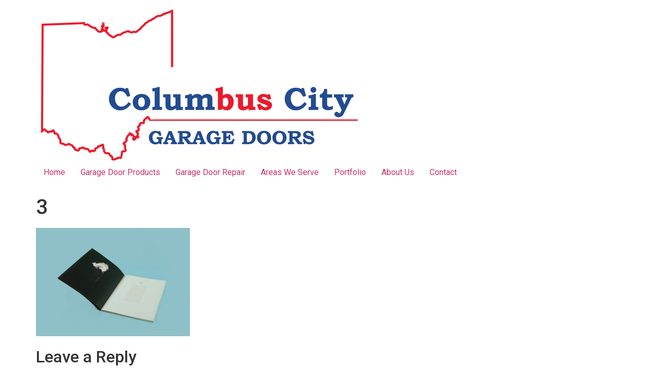

--- FILE ---
content_type: text/html; charset=UTF-8
request_url: https://columbuscitygaragedoors.com/?attachment_id=184
body_size: 8949
content:
<!doctype html>
<html lang="en-US">
<head>
	<meta charset="UTF-8">
	<meta name="viewport" content="width=device-width, initial-scale=1">
	<link rel="profile" href="https://gmpg.org/xfn/11">
	<meta name='robots' content='index, follow, max-image-preview:large, max-snippet:-1, max-video-preview:-1' />

	<!-- This site is optimized with the Yoast SEO plugin v22.6 - https://yoast.com/wordpress/plugins/seo/ -->
	<title>3 - Columbus City Garage Doors</title>
	<link rel="canonical" href="https://columbuscitygaragedoors.com/" />
	<meta property="og:locale" content="en_US" />
	<meta property="og:type" content="article" />
	<meta property="og:title" content="3 - Columbus City Garage Doors" />
	<meta property="og:url" content="https://columbuscitygaragedoors.com/" />
	<meta property="og:site_name" content="Columbus City Garage Doors" />
	<meta property="og:image" content="https://columbuscitygaragedoors.com" />
	<meta property="og:image:width" content="1282" />
	<meta property="og:image:height" content="900" />
	<meta property="og:image:type" content="image/jpeg" />
	<meta name="twitter:card" content="summary_large_image" />
	<script type="application/ld+json" class="yoast-schema-graph">{"@context":"https://schema.org","@graph":[{"@type":"WebPage","@id":"https://columbuscitygaragedoors.com/","url":"https://columbuscitygaragedoors.com/","name":"3 - Columbus City Garage Doors","isPartOf":{"@id":"https://columbuscitygaragedoors.com/#website"},"primaryImageOfPage":{"@id":"https://columbuscitygaragedoors.com/#primaryimage"},"image":{"@id":"https://columbuscitygaragedoors.com/#primaryimage"},"thumbnailUrl":"https://columbuscitygaragedoors.com/wp-content/uploads/2014/06/34.jpg","datePublished":"2014-06-22T12:25:07+00:00","dateModified":"2014-06-22T12:25:07+00:00","breadcrumb":{"@id":"https://columbuscitygaragedoors.com/#breadcrumb"},"inLanguage":"en-US","potentialAction":[{"@type":"ReadAction","target":["https://columbuscitygaragedoors.com/"]}]},{"@type":"ImageObject","inLanguage":"en-US","@id":"https://columbuscitygaragedoors.com/#primaryimage","url":"https://columbuscitygaragedoors.com/wp-content/uploads/2014/06/34.jpg","contentUrl":"https://columbuscitygaragedoors.com/wp-content/uploads/2014/06/34.jpg","width":1282,"height":900},{"@type":"BreadcrumbList","@id":"https://columbuscitygaragedoors.com/#breadcrumb","itemListElement":[{"@type":"ListItem","position":1,"name":"Home","item":"https://columbuscitygaragedoors.com/"},{"@type":"ListItem","position":2,"name":"3"}]},{"@type":"WebSite","@id":"https://columbuscitygaragedoors.com/#website","url":"https://columbuscitygaragedoors.com/","name":"Columbus City Garage Doors","description":"","publisher":{"@id":"https://columbuscitygaragedoors.com/#organization"},"potentialAction":[{"@type":"SearchAction","target":{"@type":"EntryPoint","urlTemplate":"https://columbuscitygaragedoors.com/?s={search_term_string}"},"query-input":"required name=search_term_string"}],"inLanguage":"en-US"},{"@type":"Organization","@id":"https://columbuscitygaragedoors.com/#organization","name":"Columbus City Garage Doors","url":"https://columbuscitygaragedoors.com/","logo":{"@type":"ImageObject","inLanguage":"en-US","@id":"https://columbuscitygaragedoors.com/#/schema/logo/image/","url":"https://columbuscitygaragedoors.com/wp-content/uploads/logo-new.png","contentUrl":"https://columbuscitygaragedoors.com/wp-content/uploads/logo-new.png","width":638,"height":300,"caption":"Columbus City Garage Doors"},"image":{"@id":"https://columbuscitygaragedoors.com/#/schema/logo/image/"}}]}</script>
	<!-- / Yoast SEO plugin. -->


<link rel="alternate" type="application/rss+xml" title="Columbus City Garage Doors &raquo; Feed" href="https://columbuscitygaragedoors.com/feed/" />
<link rel="alternate" type="application/rss+xml" title="Columbus City Garage Doors &raquo; Comments Feed" href="https://columbuscitygaragedoors.com/comments/feed/" />
<link rel="alternate" type="application/rss+xml" title="Columbus City Garage Doors &raquo; 3 Comments Feed" href="https://columbuscitygaragedoors.com/?attachment_id=184/feed/" />
<script>
window._wpemojiSettings = {"baseUrl":"https:\/\/s.w.org\/images\/core\/emoji\/14.0.0\/72x72\/","ext":".png","svgUrl":"https:\/\/s.w.org\/images\/core\/emoji\/14.0.0\/svg\/","svgExt":".svg","source":{"concatemoji":"https:\/\/columbuscitygaragedoors.com\/wp-includes\/js\/wp-emoji-release.min.js?ver=2c9a26708663624d196b25e9620d663d"}};
/*! This file is auto-generated */
!function(i,n){var o,s,e;function c(e){try{var t={supportTests:e,timestamp:(new Date).valueOf()};sessionStorage.setItem(o,JSON.stringify(t))}catch(e){}}function p(e,t,n){e.clearRect(0,0,e.canvas.width,e.canvas.height),e.fillText(t,0,0);var t=new Uint32Array(e.getImageData(0,0,e.canvas.width,e.canvas.height).data),r=(e.clearRect(0,0,e.canvas.width,e.canvas.height),e.fillText(n,0,0),new Uint32Array(e.getImageData(0,0,e.canvas.width,e.canvas.height).data));return t.every(function(e,t){return e===r[t]})}function u(e,t,n){switch(t){case"flag":return n(e,"\ud83c\udff3\ufe0f\u200d\u26a7\ufe0f","\ud83c\udff3\ufe0f\u200b\u26a7\ufe0f")?!1:!n(e,"\ud83c\uddfa\ud83c\uddf3","\ud83c\uddfa\u200b\ud83c\uddf3")&&!n(e,"\ud83c\udff4\udb40\udc67\udb40\udc62\udb40\udc65\udb40\udc6e\udb40\udc67\udb40\udc7f","\ud83c\udff4\u200b\udb40\udc67\u200b\udb40\udc62\u200b\udb40\udc65\u200b\udb40\udc6e\u200b\udb40\udc67\u200b\udb40\udc7f");case"emoji":return!n(e,"\ud83e\udef1\ud83c\udffb\u200d\ud83e\udef2\ud83c\udfff","\ud83e\udef1\ud83c\udffb\u200b\ud83e\udef2\ud83c\udfff")}return!1}function f(e,t,n){var r="undefined"!=typeof WorkerGlobalScope&&self instanceof WorkerGlobalScope?new OffscreenCanvas(300,150):i.createElement("canvas"),a=r.getContext("2d",{willReadFrequently:!0}),o=(a.textBaseline="top",a.font="600 32px Arial",{});return e.forEach(function(e){o[e]=t(a,e,n)}),o}function t(e){var t=i.createElement("script");t.src=e,t.defer=!0,i.head.appendChild(t)}"undefined"!=typeof Promise&&(o="wpEmojiSettingsSupports",s=["flag","emoji"],n.supports={everything:!0,everythingExceptFlag:!0},e=new Promise(function(e){i.addEventListener("DOMContentLoaded",e,{once:!0})}),new Promise(function(t){var n=function(){try{var e=JSON.parse(sessionStorage.getItem(o));if("object"==typeof e&&"number"==typeof e.timestamp&&(new Date).valueOf()<e.timestamp+604800&&"object"==typeof e.supportTests)return e.supportTests}catch(e){}return null}();if(!n){if("undefined"!=typeof Worker&&"undefined"!=typeof OffscreenCanvas&&"undefined"!=typeof URL&&URL.createObjectURL&&"undefined"!=typeof Blob)try{var e="postMessage("+f.toString()+"("+[JSON.stringify(s),u.toString(),p.toString()].join(",")+"));",r=new Blob([e],{type:"text/javascript"}),a=new Worker(URL.createObjectURL(r),{name:"wpTestEmojiSupports"});return void(a.onmessage=function(e){c(n=e.data),a.terminate(),t(n)})}catch(e){}c(n=f(s,u,p))}t(n)}).then(function(e){for(var t in e)n.supports[t]=e[t],n.supports.everything=n.supports.everything&&n.supports[t],"flag"!==t&&(n.supports.everythingExceptFlag=n.supports.everythingExceptFlag&&n.supports[t]);n.supports.everythingExceptFlag=n.supports.everythingExceptFlag&&!n.supports.flag,n.DOMReady=!1,n.readyCallback=function(){n.DOMReady=!0}}).then(function(){return e}).then(function(){var e;n.supports.everything||(n.readyCallback(),(e=n.source||{}).concatemoji?t(e.concatemoji):e.wpemoji&&e.twemoji&&(t(e.twemoji),t(e.wpemoji)))}))}((window,document),window._wpemojiSettings);
</script>
<style id='wp-emoji-styles-inline-css'>

	img.wp-smiley, img.emoji {
		display: inline !important;
		border: none !important;
		box-shadow: none !important;
		height: 1em !important;
		width: 1em !important;
		margin: 0 0.07em !important;
		vertical-align: -0.1em !important;
		background: none !important;
		padding: 0 !important;
	}
</style>
<link rel='stylesheet' id='wp-block-library-css' href='https://columbuscitygaragedoors.com/wp-includes/css/dist/block-library/style.min.css?ver=2c9a26708663624d196b25e9620d663d' media='all' />
<style id='global-styles-inline-css'>
body{--wp--preset--color--black: #000000;--wp--preset--color--cyan-bluish-gray: #abb8c3;--wp--preset--color--white: #ffffff;--wp--preset--color--pale-pink: #f78da7;--wp--preset--color--vivid-red: #cf2e2e;--wp--preset--color--luminous-vivid-orange: #ff6900;--wp--preset--color--luminous-vivid-amber: #fcb900;--wp--preset--color--light-green-cyan: #7bdcb5;--wp--preset--color--vivid-green-cyan: #00d084;--wp--preset--color--pale-cyan-blue: #8ed1fc;--wp--preset--color--vivid-cyan-blue: #0693e3;--wp--preset--color--vivid-purple: #9b51e0;--wp--preset--gradient--vivid-cyan-blue-to-vivid-purple: linear-gradient(135deg,rgba(6,147,227,1) 0%,rgb(155,81,224) 100%);--wp--preset--gradient--light-green-cyan-to-vivid-green-cyan: linear-gradient(135deg,rgb(122,220,180) 0%,rgb(0,208,130) 100%);--wp--preset--gradient--luminous-vivid-amber-to-luminous-vivid-orange: linear-gradient(135deg,rgba(252,185,0,1) 0%,rgba(255,105,0,1) 100%);--wp--preset--gradient--luminous-vivid-orange-to-vivid-red: linear-gradient(135deg,rgba(255,105,0,1) 0%,rgb(207,46,46) 100%);--wp--preset--gradient--very-light-gray-to-cyan-bluish-gray: linear-gradient(135deg,rgb(238,238,238) 0%,rgb(169,184,195) 100%);--wp--preset--gradient--cool-to-warm-spectrum: linear-gradient(135deg,rgb(74,234,220) 0%,rgb(151,120,209) 20%,rgb(207,42,186) 40%,rgb(238,44,130) 60%,rgb(251,105,98) 80%,rgb(254,248,76) 100%);--wp--preset--gradient--blush-light-purple: linear-gradient(135deg,rgb(255,206,236) 0%,rgb(152,150,240) 100%);--wp--preset--gradient--blush-bordeaux: linear-gradient(135deg,rgb(254,205,165) 0%,rgb(254,45,45) 50%,rgb(107,0,62) 100%);--wp--preset--gradient--luminous-dusk: linear-gradient(135deg,rgb(255,203,112) 0%,rgb(199,81,192) 50%,rgb(65,88,208) 100%);--wp--preset--gradient--pale-ocean: linear-gradient(135deg,rgb(255,245,203) 0%,rgb(182,227,212) 50%,rgb(51,167,181) 100%);--wp--preset--gradient--electric-grass: linear-gradient(135deg,rgb(202,248,128) 0%,rgb(113,206,126) 100%);--wp--preset--gradient--midnight: linear-gradient(135deg,rgb(2,3,129) 0%,rgb(40,116,252) 100%);--wp--preset--font-size--small: 13px;--wp--preset--font-size--medium: 20px;--wp--preset--font-size--large: 36px;--wp--preset--font-size--x-large: 42px;--wp--preset--spacing--20: 0.44rem;--wp--preset--spacing--30: 0.67rem;--wp--preset--spacing--40: 1rem;--wp--preset--spacing--50: 1.5rem;--wp--preset--spacing--60: 2.25rem;--wp--preset--spacing--70: 3.38rem;--wp--preset--spacing--80: 5.06rem;--wp--preset--shadow--natural: 6px 6px 9px rgba(0, 0, 0, 0.2);--wp--preset--shadow--deep: 12px 12px 50px rgba(0, 0, 0, 0.4);--wp--preset--shadow--sharp: 6px 6px 0px rgba(0, 0, 0, 0.2);--wp--preset--shadow--outlined: 6px 6px 0px -3px rgba(255, 255, 255, 1), 6px 6px rgba(0, 0, 0, 1);--wp--preset--shadow--crisp: 6px 6px 0px rgba(0, 0, 0, 1);}body { margin: 0;--wp--style--global--content-size: 800px;--wp--style--global--wide-size: 1200px; }.wp-site-blocks > .alignleft { float: left; margin-right: 2em; }.wp-site-blocks > .alignright { float: right; margin-left: 2em; }.wp-site-blocks > .aligncenter { justify-content: center; margin-left: auto; margin-right: auto; }:where(.wp-site-blocks) > * { margin-block-start: 24px; margin-block-end: 0; }:where(.wp-site-blocks) > :first-child:first-child { margin-block-start: 0; }:where(.wp-site-blocks) > :last-child:last-child { margin-block-end: 0; }body { --wp--style--block-gap: 24px; }:where(body .is-layout-flow)  > :first-child:first-child{margin-block-start: 0;}:where(body .is-layout-flow)  > :last-child:last-child{margin-block-end: 0;}:where(body .is-layout-flow)  > *{margin-block-start: 24px;margin-block-end: 0;}:where(body .is-layout-constrained)  > :first-child:first-child{margin-block-start: 0;}:where(body .is-layout-constrained)  > :last-child:last-child{margin-block-end: 0;}:where(body .is-layout-constrained)  > *{margin-block-start: 24px;margin-block-end: 0;}:where(body .is-layout-flex) {gap: 24px;}:where(body .is-layout-grid) {gap: 24px;}body .is-layout-flow > .alignleft{float: left;margin-inline-start: 0;margin-inline-end: 2em;}body .is-layout-flow > .alignright{float: right;margin-inline-start: 2em;margin-inline-end: 0;}body .is-layout-flow > .aligncenter{margin-left: auto !important;margin-right: auto !important;}body .is-layout-constrained > .alignleft{float: left;margin-inline-start: 0;margin-inline-end: 2em;}body .is-layout-constrained > .alignright{float: right;margin-inline-start: 2em;margin-inline-end: 0;}body .is-layout-constrained > .aligncenter{margin-left: auto !important;margin-right: auto !important;}body .is-layout-constrained > :where(:not(.alignleft):not(.alignright):not(.alignfull)){max-width: var(--wp--style--global--content-size);margin-left: auto !important;margin-right: auto !important;}body .is-layout-constrained > .alignwide{max-width: var(--wp--style--global--wide-size);}body .is-layout-flex{display: flex;}body .is-layout-flex{flex-wrap: wrap;align-items: center;}body .is-layout-flex > *{margin: 0;}body .is-layout-grid{display: grid;}body .is-layout-grid > *{margin: 0;}body{padding-top: 0px;padding-right: 0px;padding-bottom: 0px;padding-left: 0px;}a:where(:not(.wp-element-button)){text-decoration: underline;}.wp-element-button, .wp-block-button__link{background-color: #32373c;border-width: 0;color: #fff;font-family: inherit;font-size: inherit;line-height: inherit;padding: calc(0.667em + 2px) calc(1.333em + 2px);text-decoration: none;}.has-black-color{color: var(--wp--preset--color--black) !important;}.has-cyan-bluish-gray-color{color: var(--wp--preset--color--cyan-bluish-gray) !important;}.has-white-color{color: var(--wp--preset--color--white) !important;}.has-pale-pink-color{color: var(--wp--preset--color--pale-pink) !important;}.has-vivid-red-color{color: var(--wp--preset--color--vivid-red) !important;}.has-luminous-vivid-orange-color{color: var(--wp--preset--color--luminous-vivid-orange) !important;}.has-luminous-vivid-amber-color{color: var(--wp--preset--color--luminous-vivid-amber) !important;}.has-light-green-cyan-color{color: var(--wp--preset--color--light-green-cyan) !important;}.has-vivid-green-cyan-color{color: var(--wp--preset--color--vivid-green-cyan) !important;}.has-pale-cyan-blue-color{color: var(--wp--preset--color--pale-cyan-blue) !important;}.has-vivid-cyan-blue-color{color: var(--wp--preset--color--vivid-cyan-blue) !important;}.has-vivid-purple-color{color: var(--wp--preset--color--vivid-purple) !important;}.has-black-background-color{background-color: var(--wp--preset--color--black) !important;}.has-cyan-bluish-gray-background-color{background-color: var(--wp--preset--color--cyan-bluish-gray) !important;}.has-white-background-color{background-color: var(--wp--preset--color--white) !important;}.has-pale-pink-background-color{background-color: var(--wp--preset--color--pale-pink) !important;}.has-vivid-red-background-color{background-color: var(--wp--preset--color--vivid-red) !important;}.has-luminous-vivid-orange-background-color{background-color: var(--wp--preset--color--luminous-vivid-orange) !important;}.has-luminous-vivid-amber-background-color{background-color: var(--wp--preset--color--luminous-vivid-amber) !important;}.has-light-green-cyan-background-color{background-color: var(--wp--preset--color--light-green-cyan) !important;}.has-vivid-green-cyan-background-color{background-color: var(--wp--preset--color--vivid-green-cyan) !important;}.has-pale-cyan-blue-background-color{background-color: var(--wp--preset--color--pale-cyan-blue) !important;}.has-vivid-cyan-blue-background-color{background-color: var(--wp--preset--color--vivid-cyan-blue) !important;}.has-vivid-purple-background-color{background-color: var(--wp--preset--color--vivid-purple) !important;}.has-black-border-color{border-color: var(--wp--preset--color--black) !important;}.has-cyan-bluish-gray-border-color{border-color: var(--wp--preset--color--cyan-bluish-gray) !important;}.has-white-border-color{border-color: var(--wp--preset--color--white) !important;}.has-pale-pink-border-color{border-color: var(--wp--preset--color--pale-pink) !important;}.has-vivid-red-border-color{border-color: var(--wp--preset--color--vivid-red) !important;}.has-luminous-vivid-orange-border-color{border-color: var(--wp--preset--color--luminous-vivid-orange) !important;}.has-luminous-vivid-amber-border-color{border-color: var(--wp--preset--color--luminous-vivid-amber) !important;}.has-light-green-cyan-border-color{border-color: var(--wp--preset--color--light-green-cyan) !important;}.has-vivid-green-cyan-border-color{border-color: var(--wp--preset--color--vivid-green-cyan) !important;}.has-pale-cyan-blue-border-color{border-color: var(--wp--preset--color--pale-cyan-blue) !important;}.has-vivid-cyan-blue-border-color{border-color: var(--wp--preset--color--vivid-cyan-blue) !important;}.has-vivid-purple-border-color{border-color: var(--wp--preset--color--vivid-purple) !important;}.has-vivid-cyan-blue-to-vivid-purple-gradient-background{background: var(--wp--preset--gradient--vivid-cyan-blue-to-vivid-purple) !important;}.has-light-green-cyan-to-vivid-green-cyan-gradient-background{background: var(--wp--preset--gradient--light-green-cyan-to-vivid-green-cyan) !important;}.has-luminous-vivid-amber-to-luminous-vivid-orange-gradient-background{background: var(--wp--preset--gradient--luminous-vivid-amber-to-luminous-vivid-orange) !important;}.has-luminous-vivid-orange-to-vivid-red-gradient-background{background: var(--wp--preset--gradient--luminous-vivid-orange-to-vivid-red) !important;}.has-very-light-gray-to-cyan-bluish-gray-gradient-background{background: var(--wp--preset--gradient--very-light-gray-to-cyan-bluish-gray) !important;}.has-cool-to-warm-spectrum-gradient-background{background: var(--wp--preset--gradient--cool-to-warm-spectrum) !important;}.has-blush-light-purple-gradient-background{background: var(--wp--preset--gradient--blush-light-purple) !important;}.has-blush-bordeaux-gradient-background{background: var(--wp--preset--gradient--blush-bordeaux) !important;}.has-luminous-dusk-gradient-background{background: var(--wp--preset--gradient--luminous-dusk) !important;}.has-pale-ocean-gradient-background{background: var(--wp--preset--gradient--pale-ocean) !important;}.has-electric-grass-gradient-background{background: var(--wp--preset--gradient--electric-grass) !important;}.has-midnight-gradient-background{background: var(--wp--preset--gradient--midnight) !important;}.has-small-font-size{font-size: var(--wp--preset--font-size--small) !important;}.has-medium-font-size{font-size: var(--wp--preset--font-size--medium) !important;}.has-large-font-size{font-size: var(--wp--preset--font-size--large) !important;}.has-x-large-font-size{font-size: var(--wp--preset--font-size--x-large) !important;}
.wp-block-navigation a:where(:not(.wp-element-button)){color: inherit;}
.wp-block-pullquote{font-size: 1.5em;line-height: 1.6;}
</style>
<link rel='stylesheet' id='contact-form-7-css' href='https://columbuscitygaragedoors.com/wp-content/plugins/contact-form-7/includes/css/styles.css?ver=5.9.3' media='all' />
<link rel='stylesheet' id='woocommerce-layout-css' href='https://columbuscitygaragedoors.com/wp-content/plugins/woocommerce/assets/css/woocommerce-layout.css?ver=8.8.6' media='all' />
<link rel='stylesheet' id='woocommerce-smallscreen-css' href='https://columbuscitygaragedoors.com/wp-content/plugins/woocommerce/assets/css/woocommerce-smallscreen.css?ver=8.8.6' media='only screen and (max-width: 768px)' />
<link rel='stylesheet' id='woocommerce-general-css' href='https://columbuscitygaragedoors.com/wp-content/plugins/woocommerce/assets/css/woocommerce.css?ver=8.8.6' media='all' />
<style id='woocommerce-inline-inline-css'>
.woocommerce form .form-row .required { visibility: visible; }
</style>
<link rel='stylesheet' id='grw-public-main-css-css' href='https://columbuscitygaragedoors.com/wp-content/plugins/widget-google-reviews/assets/css/public-main.css?ver=6.5' media='all' />
<link rel='stylesheet' id='hello-elementor-css' href='https://columbuscitygaragedoors.com/wp-content/themes/hello-elementor/assets/css/reset.css?ver=3.4.5' media='all' />
<link rel='stylesheet' id='hello-elementor-theme-style-css' href='https://columbuscitygaragedoors.com/wp-content/themes/hello-elementor/assets/css/theme.css?ver=3.4.5' media='all' />
<link rel='stylesheet' id='hello-elementor-header-footer-css' href='https://columbuscitygaragedoors.com/wp-content/themes/hello-elementor/assets/css/header-footer.css?ver=3.4.5' media='all' />
<link rel='stylesheet' id='elementor-frontend-css' href='https://columbuscitygaragedoors.com/wp-content/plugins/elementor/assets/css/frontend-lite.min.css?ver=3.21.4' media='all' />
<link rel='stylesheet' id='elementor-post-2476-css' href='https://columbuscitygaragedoors.com/wp-content/uploads/elementor/css/post-2476.css?ver=1714663430' media='all' />
<link rel='stylesheet' id='google-fonts-1-css' href='https://fonts.googleapis.com/css?family=Roboto%3A100%2C100italic%2C200%2C200italic%2C300%2C300italic%2C400%2C400italic%2C500%2C500italic%2C600%2C600italic%2C700%2C700italic%2C800%2C800italic%2C900%2C900italic%7CRoboto+Slab%3A100%2C100italic%2C200%2C200italic%2C300%2C300italic%2C400%2C400italic%2C500%2C500italic%2C600%2C600italic%2C700%2C700italic%2C800%2C800italic%2C900%2C900italic&#038;display=swap&#038;ver=2c9a26708663624d196b25e9620d663d' media='all' />
<link rel="preconnect" href="https://fonts.gstatic.com/" crossorigin><script src="https://columbuscitygaragedoors.com/wp-includes/js/jquery/jquery.min.js?ver=3.7.1" id="jquery-core-js"></script>
<script src="https://columbuscitygaragedoors.com/wp-includes/js/jquery/jquery-migrate.min.js?ver=3.4.1" id="jquery-migrate-js"></script>
<script src="https://columbuscitygaragedoors.com/wp-content/plugins/woocommerce/assets/js/jquery-blockui/jquery.blockUI.min.js?ver=2.7.0-wc.8.8.6" id="jquery-blockui-js" data-wp-strategy="defer"></script>
<script id="wc-add-to-cart-js-extra">
var wc_add_to_cart_params = {"ajax_url":"\/wp-admin\/admin-ajax.php","wc_ajax_url":"\/?wc-ajax=%%endpoint%%","i18n_view_cart":"View cart","cart_url":"https:\/\/columbuscitygaragedoors.com","is_cart":"","cart_redirect_after_add":"no"};
</script>
<script src="https://columbuscitygaragedoors.com/wp-content/plugins/woocommerce/assets/js/frontend/add-to-cart.min.js?ver=8.8.6" id="wc-add-to-cart-js" data-wp-strategy="defer"></script>
<script src="https://columbuscitygaragedoors.com/wp-content/plugins/woocommerce/assets/js/js-cookie/js.cookie.min.js?ver=2.1.4-wc.8.8.6" id="js-cookie-js" defer data-wp-strategy="defer"></script>
<script id="woocommerce-js-extra">
var woocommerce_params = {"ajax_url":"\/wp-admin\/admin-ajax.php","wc_ajax_url":"\/?wc-ajax=%%endpoint%%"};
</script>
<script src="https://columbuscitygaragedoors.com/wp-content/plugins/woocommerce/assets/js/frontend/woocommerce.min.js?ver=8.8.6" id="woocommerce-js" defer data-wp-strategy="defer"></script>
<script src="https://columbuscitygaragedoors.com/wp-content/plugins/js_composer/assets/js/vendors/woocommerce-add-to-cart.js?ver=4.8.1" id="vc_woocommerce-add-to-cart-js-js"></script>
<script defer="defer" src="https://columbuscitygaragedoors.com/wp-content/plugins/widget-google-reviews/assets/js/public-main.js?ver=6.5" id="grw-public-main-js-js"></script>
<link rel="https://api.w.org/" href="https://columbuscitygaragedoors.com/wp-json/" /><link rel="alternate" type="application/json" href="https://columbuscitygaragedoors.com/wp-json/wp/v2/media/184" /><link rel="EditURI" type="application/rsd+xml" title="RSD" href="https://columbuscitygaragedoors.com/xmlrpc.php?rsd" />

<link rel='shortlink' href='https://columbuscitygaragedoors.com/?p=184' />
<link rel="alternate" type="application/json+oembed" href="https://columbuscitygaragedoors.com/wp-json/oembed/1.0/embed?url=https%3A%2F%2Fcolumbuscitygaragedoors.com%2F%3Fattachment_id%3D184" />
<link rel="alternate" type="text/xml+oembed" href="https://columbuscitygaragedoors.com/wp-json/oembed/1.0/embed?url=https%3A%2F%2Fcolumbuscitygaragedoors.com%2F%3Fattachment_id%3D184&#038;format=xml" />
<noscript><style>.vce-row-container .vcv-lozad {display: none}</style></noscript><meta name="generator" content="Powered by Visual Composer Website Builder - fast and easy-to-use drag and drop visual editor for WordPress."/><meta name="ti-site-data" content="[base64]" />	<noscript><style>.woocommerce-product-gallery{ opacity: 1 !important; }</style></noscript>
	<meta name="generator" content="Elementor 3.21.4; features: e_optimized_assets_loading, e_optimized_css_loading, e_font_icon_svg, additional_custom_breakpoints; settings: css_print_method-external, google_font-enabled, font_display-swap">
<meta name="generator" content="Powered by Visual Composer - drag and drop page builder for WordPress."/>
<!--[if lte IE 9]><link rel="stylesheet" type="text/css" href="https://columbuscitygaragedoors.com/wp-content/plugins/js_composer/assets/css/vc_lte_ie9.min.css" media="screen"><![endif]--><!--[if IE  8]><link rel="stylesheet" type="text/css" href="https://columbuscitygaragedoors.com/wp-content/plugins/js_composer/assets/css/vc-ie8.min.css" media="screen"><![endif]--><meta name="generator" content="Powered by Slider Revolution 6.6.20 - responsive, Mobile-Friendly Slider Plugin for WordPress with comfortable drag and drop interface." />
<script>function setREVStartSize(e){
			//window.requestAnimationFrame(function() {
				window.RSIW = window.RSIW===undefined ? window.innerWidth : window.RSIW;
				window.RSIH = window.RSIH===undefined ? window.innerHeight : window.RSIH;
				try {
					var pw = document.getElementById(e.c).parentNode.offsetWidth,
						newh;
					pw = pw===0 || isNaN(pw) || (e.l=="fullwidth" || e.layout=="fullwidth") ? window.RSIW : pw;
					e.tabw = e.tabw===undefined ? 0 : parseInt(e.tabw);
					e.thumbw = e.thumbw===undefined ? 0 : parseInt(e.thumbw);
					e.tabh = e.tabh===undefined ? 0 : parseInt(e.tabh);
					e.thumbh = e.thumbh===undefined ? 0 : parseInt(e.thumbh);
					e.tabhide = e.tabhide===undefined ? 0 : parseInt(e.tabhide);
					e.thumbhide = e.thumbhide===undefined ? 0 : parseInt(e.thumbhide);
					e.mh = e.mh===undefined || e.mh=="" || e.mh==="auto" ? 0 : parseInt(e.mh,0);
					if(e.layout==="fullscreen" || e.l==="fullscreen")
						newh = Math.max(e.mh,window.RSIH);
					else{
						e.gw = Array.isArray(e.gw) ? e.gw : [e.gw];
						for (var i in e.rl) if (e.gw[i]===undefined || e.gw[i]===0) e.gw[i] = e.gw[i-1];
						e.gh = e.el===undefined || e.el==="" || (Array.isArray(e.el) && e.el.length==0)? e.gh : e.el;
						e.gh = Array.isArray(e.gh) ? e.gh : [e.gh];
						for (var i in e.rl) if (e.gh[i]===undefined || e.gh[i]===0) e.gh[i] = e.gh[i-1];
											
						var nl = new Array(e.rl.length),
							ix = 0,
							sl;
						e.tabw = e.tabhide>=pw ? 0 : e.tabw;
						e.thumbw = e.thumbhide>=pw ? 0 : e.thumbw;
						e.tabh = e.tabhide>=pw ? 0 : e.tabh;
						e.thumbh = e.thumbhide>=pw ? 0 : e.thumbh;
						for (var i in e.rl) nl[i] = e.rl[i]<window.RSIW ? 0 : e.rl[i];
						sl = nl[0];
						for (var i in nl) if (sl>nl[i] && nl[i]>0) { sl = nl[i]; ix=i;}
						var m = pw>(e.gw[ix]+e.tabw+e.thumbw) ? 1 : (pw-(e.tabw+e.thumbw)) / (e.gw[ix]);
						newh =  (e.gh[ix] * m) + (e.tabh + e.thumbh);
					}
					var el = document.getElementById(e.c);
					if (el!==null && el) el.style.height = newh+"px";
					el = document.getElementById(e.c+"_wrapper");
					if (el!==null && el) {
						el.style.height = newh+"px";
						el.style.display = "block";
					}
				} catch(e){
					console.log("Failure at Presize of Slider:" + e)
				}
			//});
		  };</script>
<noscript><style type="text/css"> .wpb_animate_when_almost_visible { opacity: 1; }</style></noscript></head>
<body class="attachment attachment-template-default single single-attachment postid-184 attachmentid-184 attachment-jpeg wp-custom-logo wp-embed-responsive theme-hello-elementor vcwb woocommerce-no-js hello-elementor-default wpb-js-composer js-comp-ver-4.8.1 vc_responsive elementor-default elementor-kit-2476">


<a class="skip-link screen-reader-text" href="#content">Skip to content</a>

<header id="site-header" class="site-header dynamic-header menu-dropdown-tablet">
	<div class="header-inner">
		<div class="site-branding show-logo">
							<div class="site-logo show">
					<a href="https://columbuscitygaragedoors.com/" class="custom-logo-link" rel="home"><img width="638" height="300" src="https://columbuscitygaragedoors.com/wp-content/uploads/logo-new.png" class="custom-logo" alt="Columbus City Garage Doors" decoding="async" srcset="https://columbuscitygaragedoors.com/wp-content/uploads/logo-new.png 638w, https://columbuscitygaragedoors.com/wp-content/uploads/logo-new-570x268.png 570w, https://columbuscitygaragedoors.com/wp-content/uploads/logo-new-300x141.png 300w" sizes="(max-width: 638px) 100vw, 638px" /></a>				</div>
					</div>

					<nav class="site-navigation show" aria-label="Main menu">
				<ul id="menu-main-menu" class="menu"><li id="menu-item-756" class="menu-item menu-item-type-custom menu-item-object-custom menu-item-home menu-item-756"><a href="http://columbuscitygaragedoors.com//">Home</a></li>
<li id="menu-item-837" class="menu-item menu-item-type-post_type menu-item-object-page menu-item-837"><a href="https://columbuscitygaragedoors.com/columubus-garage-door-products/">Garage Door Products</a></li>
<li id="menu-item-838" class="menu-item menu-item-type-post_type menu-item-object-page menu-item-838"><a href="https://columbuscitygaragedoors.com/westerville-garage-door-repair-services/">Garage Door Repair</a></li>
<li id="menu-item-2576" class="menu-item menu-item-type-post_type menu-item-object-page menu-item-2576"><a href="https://columbuscitygaragedoors.com/locations/">Areas We Serve</a></li>
<li id="menu-item-842" class="menu-item menu-item-type-post_type menu-item-object-page menu-item-842"><a href="https://columbuscitygaragedoors.com/portfolio/">Portfolio</a></li>
<li id="menu-item-840" class="menu-item menu-item-type-post_type menu-item-object-page menu-item-840"><a href="https://columbuscitygaragedoors.com/columbus-garage-door-repair-about-columbus-city-garage-doors/">About Us</a></li>
<li id="menu-item-841" class="menu-item menu-item-type-post_type menu-item-object-page menu-item-841"><a href="https://columbuscitygaragedoors.com/contact/">Contact</a></li>
</ul>			</nav>
							<div class="site-navigation-toggle-holder show">
				<button type="button" class="site-navigation-toggle" aria-label="Menu">
					<span class="site-navigation-toggle-icon" aria-hidden="true"></span>
				</button>
			</div>
			<nav class="site-navigation-dropdown show" aria-label="Mobile menu" aria-hidden="true" inert>
				<ul id="menu-main-menu-1" class="menu"><li class="menu-item menu-item-type-custom menu-item-object-custom menu-item-home menu-item-756"><a href="http://columbuscitygaragedoors.com//">Home</a></li>
<li class="menu-item menu-item-type-post_type menu-item-object-page menu-item-837"><a href="https://columbuscitygaragedoors.com/columubus-garage-door-products/">Garage Door Products</a></li>
<li class="menu-item menu-item-type-post_type menu-item-object-page menu-item-838"><a href="https://columbuscitygaragedoors.com/westerville-garage-door-repair-services/">Garage Door Repair</a></li>
<li class="menu-item menu-item-type-post_type menu-item-object-page menu-item-2576"><a href="https://columbuscitygaragedoors.com/locations/">Areas We Serve</a></li>
<li class="menu-item menu-item-type-post_type menu-item-object-page menu-item-842"><a href="https://columbuscitygaragedoors.com/portfolio/">Portfolio</a></li>
<li class="menu-item menu-item-type-post_type menu-item-object-page menu-item-840"><a href="https://columbuscitygaragedoors.com/columbus-garage-door-repair-about-columbus-city-garage-doors/">About Us</a></li>
<li class="menu-item menu-item-type-post_type menu-item-object-page menu-item-841"><a href="https://columbuscitygaragedoors.com/contact/">Contact</a></li>
</ul>			</nav>
			</div>
</header>

<main id="content" class="site-main post-184 attachment type-attachment status-inherit hentry">

			<div class="page-header">
			<h1 class="entry-title">3</h1>		</div>
	
	<div class="page-content">
		<p class="attachment"><a href='https://columbuscitygaragedoors.com/wp-content/uploads/2014/06/34.jpg'><img fetchpriority="high" decoding="async" width="300" height="211" src="https://columbuscitygaragedoors.com/wp-content/uploads/2014/06/34-300x211.jpg" class="attachment-medium size-medium" alt="" srcset="https://columbuscitygaragedoors.com/wp-content/uploads/2014/06/34-300x211.jpg 300w, https://columbuscitygaragedoors.com/wp-content/uploads/2014/06/34-570x400.jpg 570w, https://columbuscitygaragedoors.com/wp-content/uploads/2014/06/34-768x539.jpg 768w, https://columbuscitygaragedoors.com/wp-content/uploads/2014/06/34-1024x719.jpg 1024w, https://columbuscitygaragedoors.com/wp-content/uploads/2014/06/34.jpg 1282w" sizes="(max-width: 300px) 100vw, 300px" /></a></p>

		
			</div>

	<section id="comments" class="comments-area">

	
		<div id="respond" class="comment-respond">
		<h2 id="reply-title" class="comment-reply-title">Leave a Reply</h2><p class="must-log-in">You must be <a href="https://columbuscitygaragedoors.com/wp-login.php?redirect_to=https%3A%2F%2Fcolumbuscitygaragedoors.com%2F%3Fattachment_id%3D184">logged in</a> to post a comment.</p>	</div><!-- #respond -->
	
</section>

</main>

	<footer id="site-footer" class="site-footer dynamic-footer footer-has-copyright">
	<div class="footer-inner">
		<div class="site-branding show-logo">
							<div class="site-logo show">
					<a href="https://columbuscitygaragedoors.com/" class="custom-logo-link" rel="home"><img width="638" height="300" src="https://columbuscitygaragedoors.com/wp-content/uploads/logo-new.png" class="custom-logo" alt="Columbus City Garage Doors" decoding="async" srcset="https://columbuscitygaragedoors.com/wp-content/uploads/logo-new.png 638w, https://columbuscitygaragedoors.com/wp-content/uploads/logo-new-570x268.png 570w, https://columbuscitygaragedoors.com/wp-content/uploads/logo-new-300x141.png 300w" sizes="(max-width: 638px) 100vw, 638px" /></a>				</div>
					</div>

		
					<div class="copyright show">
				<p>All rights reserved</p>
			</div>
			</div>
</footer>


		<script>
			window.RS_MODULES = window.RS_MODULES || {};
			window.RS_MODULES.modules = window.RS_MODULES.modules || {};
			window.RS_MODULES.waiting = window.RS_MODULES.waiting || [];
			window.RS_MODULES.defered = true;
			window.RS_MODULES.moduleWaiting = window.RS_MODULES.moduleWaiting || {};
			window.RS_MODULES.type = 'compiled';
		</script>
			<script>
		(function () {
			var c = document.body.className;
			c = c.replace(/woocommerce-no-js/, 'woocommerce-js');
			document.body.className = c;
		})();
	</script>
	<link rel='stylesheet' id='wc-blocks-style-css' href='https://columbuscitygaragedoors.com/wp-content/plugins/woocommerce/assets/client/blocks/wc-blocks.css?ver=wc-8.8.6' media='all' />
<link rel='stylesheet' id='rs-plugin-settings-css' href='https://columbuscitygaragedoors.com/wp-content/plugins/revslider/public/assets/css/rs6.css?ver=6.6.20' media='all' />
<style id='rs-plugin-settings-inline-css'>
.tp-caption a{color:#ff7302;text-shadow:none;-webkit-transition:all 0.2s ease-out;-moz-transition:all 0.2s ease-out;-o-transition:all 0.2s ease-out;-ms-transition:all 0.2s ease-out}.tp-caption a:hover{color:#ffa902}
</style>
<script src="https://columbuscitygaragedoors.com/wp-content/plugins/contact-form-7/includes/swv/js/index.js?ver=5.9.3" id="swv-js"></script>
<script id="contact-form-7-js-extra">
var wpcf7 = {"api":{"root":"https:\/\/columbuscitygaragedoors.com\/wp-json\/","namespace":"contact-form-7\/v1"}};
</script>
<script src="https://columbuscitygaragedoors.com/wp-content/plugins/contact-form-7/includes/js/index.js?ver=5.9.3" id="contact-form-7-js"></script>
<script src="https://columbuscitygaragedoors.com/wp-content/plugins/revslider/public/assets/js/rbtools.min.js?ver=6.6.20" defer async id="tp-tools-js"></script>
<script src="https://columbuscitygaragedoors.com/wp-content/plugins/revslider/public/assets/js/rs6.min.js?ver=6.6.20" defer async id="revmin-js"></script>
<script src="https://columbuscitygaragedoors.com/wp-content/plugins/woocommerce/assets/js/sourcebuster/sourcebuster.min.js?ver=8.8.6" id="sourcebuster-js-js"></script>
<script id="wc-order-attribution-js-extra">
var wc_order_attribution = {"params":{"lifetime":1.0000000000000000818030539140313095458623138256371021270751953125e-5,"session":30,"ajaxurl":"https:\/\/columbuscitygaragedoors.com\/wp-admin\/admin-ajax.php","prefix":"wc_order_attribution_","allowTracking":true},"fields":{"source_type":"current.typ","referrer":"current_add.rf","utm_campaign":"current.cmp","utm_source":"current.src","utm_medium":"current.mdm","utm_content":"current.cnt","utm_id":"current.id","utm_term":"current.trm","session_entry":"current_add.ep","session_start_time":"current_add.fd","session_pages":"session.pgs","session_count":"udata.vst","user_agent":"udata.uag"}};
</script>
<script src="https://columbuscitygaragedoors.com/wp-content/plugins/woocommerce/assets/js/frontend/order-attribution.min.js?ver=8.8.6" id="wc-order-attribution-js"></script>
<script src="https://columbuscitygaragedoors.com/wp-content/themes/hello-elementor/assets/js/hello-frontend.js?ver=3.4.5" id="hello-theme-frontend-js"></script>

</body>
</html>
